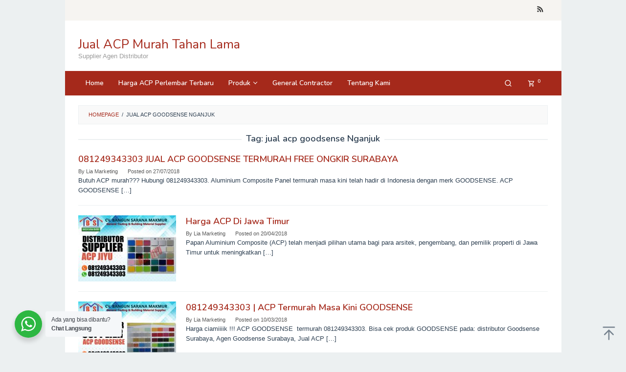

--- FILE ---
content_type: text/html; charset=UTF-8
request_url: http://jualacpmurah.com/tag/jual-acp-goodsense-nganjuk/
body_size: 15578
content:
<!DOCTYPE html>
<html dir="ltr" lang="en-US" prefix="og: https://ogp.me/ns#">
<head itemscope="itemscope" itemtype="https://schema.org/WebSite">
<meta charset="UTF-8">
	
<meta name="viewport" content="width=device-width, initial-scale=1">
<link rel="profile" href="http://gmpg.org/xfn/11">

<title>jual acp goodsense Nganjuk | Jual ACP Murah Tahan Lama</title>

		<!-- All in One SEO 4.9.3 - aioseo.com -->
	<meta name="robots" content="max-image-preview:large" />
	<meta name="google-site-verification" content="pWSnPH95ZHeMGy9f0i77ML5UrpihoptHBUlaAS9XBho" />
	<meta name="msvalidate.01" content="B1329AD04EDBA1CEF0B56BC0613531B7" />
	<meta name="keywords" content="acp termurah masa kini goodsense,distributor acp goodsense surabaya,agen acp goodesense,jual acp goodsense pacitan,jual acp goodsense ponorogo,jual acp goodsense trenggalek,jual acp goodsense tulungagung,jual acp goodsense blitar,jual acp goodsense kediri,jual acp goodsense malang,jual acp goodsense lumajang,jual acp goodsense jember,jual acp goodsense banyuwangi,jual acp goodsense bondowoso,jual acp goodsense situbondo,jual acp goodsense probolinggo,jual acp goodsense pasuruan,jual acp goodsense sidoarjo,jual acp goodsense mojokerto,jual acp goodsense jombang,jual acp goodsense nganjuk,jual acp goodsense madiun,jual acp goodsense magetan,jual acp goodsense ngawi,jual acp goodsense bojonegoro,jual acp goodsense tuban,jual acp goodsense lamongan,jual acp goodsense gresik,jual acp goodsense bangkalan,jual acp goodsense sampang,jual acp goodsense pamekasan,jual acp goodsense sumenep,jual acp goodsense surabaya" />
	<link rel="canonical" href="http://jualacpmurah.com/tag/jual-acp-goodsense-nganjuk/" />
	<meta name="generator" content="All in One SEO (AIOSEO) 4.9.3" />
		<script type="application/ld+json" class="aioseo-schema">
			{"@context":"https:\/\/schema.org","@graph":[{"@type":"BreadcrumbList","@id":"http:\/\/jualacpmurah.com\/tag\/jual-acp-goodsense-nganjuk\/#breadcrumblist","itemListElement":[{"@type":"ListItem","@id":"http:\/\/jualacpmurah.com#listItem","position":1,"name":"Home","item":"http:\/\/jualacpmurah.com","nextItem":{"@type":"ListItem","@id":"http:\/\/jualacpmurah.com\/tag\/jual-acp-goodsense-nganjuk\/#listItem","name":"jual acp goodsense Nganjuk"}},{"@type":"ListItem","@id":"http:\/\/jualacpmurah.com\/tag\/jual-acp-goodsense-nganjuk\/#listItem","position":2,"name":"jual acp goodsense Nganjuk","previousItem":{"@type":"ListItem","@id":"http:\/\/jualacpmurah.com#listItem","name":"Home"}}]},{"@type":"CollectionPage","@id":"http:\/\/jualacpmurah.com\/tag\/jual-acp-goodsense-nganjuk\/#collectionpage","url":"http:\/\/jualacpmurah.com\/tag\/jual-acp-goodsense-nganjuk\/","name":"jual acp goodsense Nganjuk | Jual ACP Murah Tahan Lama","inLanguage":"en-US","isPartOf":{"@id":"http:\/\/jualacpmurah.com\/#website"},"breadcrumb":{"@id":"http:\/\/jualacpmurah.com\/tag\/jual-acp-goodsense-nganjuk\/#breadcrumblist"}},{"@type":"Person","@id":"http:\/\/jualacpmurah.com\/#person","name":"Marketing Arista","image":{"@type":"ImageObject","@id":"http:\/\/jualacpmurah.com\/tag\/jual-acp-goodsense-nganjuk\/#personImage","url":"https:\/\/secure.gravatar.com\/avatar\/0cf9963fca764add13be6a4efe1ed44859e6c6580ac3ede14a29e7157c9da845?s=96&d=mm&r=g","width":96,"height":96,"caption":"Marketing Arista"}},{"@type":"WebSite","@id":"http:\/\/jualacpmurah.com\/#website","url":"http:\/\/jualacpmurah.com\/","name":"Jual ACP Murah Tahan Lama","description":"Supplier Agen Distributor","inLanguage":"en-US","publisher":{"@id":"http:\/\/jualacpmurah.com\/#person"}}]}
		</script>
		<!-- All in One SEO -->

<link rel='dns-prefetch' href='//fonts.googleapis.com' />
<link rel="alternate" type="application/rss+xml" title="Jual ACP Murah Tahan Lama &raquo; Feed" href="http://jualacpmurah.com/feed/" />
<link rel="alternate" type="application/rss+xml" title="Jual ACP Murah Tahan Lama &raquo; jual acp goodsense Nganjuk Tag Feed" href="http://jualacpmurah.com/tag/jual-acp-goodsense-nganjuk/feed/" />
<style id='wp-img-auto-sizes-contain-inline-css' type='text/css'>
img:is([sizes=auto i],[sizes^="auto," i]){contain-intrinsic-size:3000px 1500px}
/*# sourceURL=wp-img-auto-sizes-contain-inline-css */
</style>

<style id='wp-emoji-styles-inline-css' type='text/css'>

	img.wp-smiley, img.emoji {
		display: inline !important;
		border: none !important;
		box-shadow: none !important;
		height: 1em !important;
		width: 1em !important;
		margin: 0 0.07em !important;
		vertical-align: -0.1em !important;
		background: none !important;
		padding: 0 !important;
	}
/*# sourceURL=wp-emoji-styles-inline-css */
</style>
<link rel='stylesheet' id='nta-css-popup-css' href='http://jualacpmurah.com/wp-content/plugins/wp-whatsapp/assets/dist/css/style.css?ver=6.9' type='text/css' media='all' />
<link rel='stylesheet' id='idblog-core-css' href='http://jualacpmurah.com/wp-content/plugins/idblog-core/css/idblog-core.css?ver=1.0.0' type='text/css' media='all' />
<style id='idblog-core-inline-css' type='text/css'>
.gmr-ab-authorname span.uname a{color:#222222 !important;}.gmr-ab-desc {color:#aaaaaa !important;}.gmr-ab-web a{color:#dddddd !important;}
/*# sourceURL=idblog-core-inline-css */
</style>
<link rel='stylesheet' id='woocommerce-layout-css' href='http://jualacpmurah.com/wp-content/plugins/woocommerce/assets/css/woocommerce-layout.css?ver=10.4.3' type='text/css' media='all' />
<link rel='stylesheet' id='woocommerce-smallscreen-css' href='http://jualacpmurah.com/wp-content/plugins/woocommerce/assets/css/woocommerce-smallscreen.css?ver=10.4.3' type='text/css' media='only screen and (max-width: 768px)' />
<link rel='stylesheet' id='woocommerce-general-css' href='http://jualacpmurah.com/wp-content/plugins/woocommerce/assets/css/woocommerce.css?ver=10.4.3' type='text/css' media='all' />
<style id='woocommerce-inline-inline-css' type='text/css'>
.woocommerce form .form-row .required { visibility: visible; }
/*# sourceURL=woocommerce-inline-inline-css */
</style>
<link rel='stylesheet' id='superfast-fonts-css' href='https://fonts.googleapis.com/css?family=Nunito%3Aregular%2C700%2C600%2C300%26subset%3Dlatin%2C&#038;display=swap&#038;ver=2.1.6' type='text/css' media='all' />
<link rel='stylesheet' id='superfast-woocommerce-css' href='http://jualacpmurah.com/wp-content/themes/superfast/css/woocommerce.css?ver=2.1.6' type='text/css' media='all' />
<link rel='stylesheet' id='superfast-style-css' href='http://jualacpmurah.com/wp-content/themes/superfast/style.css?ver=2.1.6' type='text/css' media='all' />
<style id='superfast-style-inline-css' type='text/css'>
body{color:#2c3e50;font-family:"Helvetica Neue",sans-serif;font-weight:500;font-size:13px;}kbd,a.button:hover,button:hover,.button:hover,button.button:hover,input[type="button"]:hover,input[type="reset"]:hover,input[type="submit"]:hover,a.button:focus,button:focus,.button:focus,button.button:focus,input[type="button"]:focus,input[type="reset"]:focus,input[type="submit"]:focus,a.button:active,button:active,.button:active,button.button:active,input[type="button"]:active,input[type="reset"]:active,input[type="submit"]:active,.tagcloud a:hover,.tagcloud a:focus,.tagcloud a:active{background-color:#a5291b;}.woocommerce #respond input#submit,.woocommerce a.button,.woocommerce button.button,.woocommerce input.button{border-color:#a5291b;}.woocommerce #respond input#submit:hover,.woocommerce a.button:hover,.woocommerce button.button:hover,.woocommerce input.button:hover,.woocommerce #respond input#submit:focus,.woocommerce a.button:focus,.woocommerce button.button:focus,.woocommerce input.button:focus,.woocommerce #respond input#submit:active,.woocommerce a.button:active,.woocommerce button.button:active,.woocommerce input.button:active,.woocommerce #respond input#submit.alt:hover,.woocommerce a.button.alt:hover,.woocommerce button.button.alt:hover,.woocommerce input.button.alt:hover,.woocommerce #respond input#submit.alt:focus,.woocommerce a.button.alt:focus,.woocommerce button.button.alt:focus,.woocommerce input.button.alt:focus,.woocommerce #respond input#submit.alt:active,.woocommerce a.button.alt:active,.woocommerce button.button.alt:active,.woocommerce input.button.alt:active{background-color:#a5291b;}a,a:hover,a:focus,a:active{color:#a5291b;}ul.page-numbers li span.page-numbers,ul.page-numbers li a:hover,.page-links a .page-link-number:hover,a.button,button,.button,button.button,input[type="button"],input[type="reset"],input[type="submit"],.tagcloud a,.sticky .gmr-box-content,.gmr-theme div.sharedaddy h3.sd-title:before,.gmr-theme div.idblog-related-post h3.related-title:before,.idblog-social-share h3:before,.bypostauthor > .comment-body{border-color:#a5291b;}.site-header{background-size:auto;background-repeat:repeat;background-position:center top;background-attachment:scroll;background-color:#ffffff;}.site-title a{color:#a5291b;}.site-description{color:#999999;}.gmr-logo{margin-top:15px;}.gmr-menuwrap{background-color:#a5291b;}#gmr-responsive-menu,.gmr-mainmenu #primary-menu > li > a,.gmr-mainmenu #primary-menu > li > button{color:#ffffff;}.gmr-mainmenu #primary-menu > li.menu-border > a span,.gmr-mainmenu #primary-menu > li.page_item_has_children > a:after,.gmr-mainmenu #primary-menu > li.menu-item-has-children > a:after,.gmr-mainmenu #primary-menu .sub-menu > li.page_item_has_children > a:after,.gmr-mainmenu #primary-menu .sub-menu > li.menu-item-has-children > a:after,.gmr-mainmenu #primary-menu .children > li.page_item_has_children > a:after,.gmr-mainmenu #primary-menu .children > li.menu-item-has-children > a:after{border-color:#ffffff;}#gmr-responsive-menu:hover,.gmr-mainmenu #primary-menu > li:hover > a,.gmr-mainmenu #primary-menu > li.current-menu-item > a,.gmr-mainmenu #primary-menu > li.current-menu-ancestor > a,.gmr-mainmenu #primary-menu > li.current_page_item > a,.gmr-mainmenu #primary-menu > li.current_page_ancestor > a,.gmr-mainmenu #primary-menu > li > button:hover{color:#ffffff;}.gmr-mainmenu #primary-menu > li.menu-border:hover > a span,.gmr-mainmenu #primary-menu > li.menu-border.current-menu-item > a span,.gmr-mainmenu #primary-menu > li.menu-border.current-menu-ancestor > a span,.gmr-mainmenu #primary-menu > li.menu-border.current_page_item > a span,.gmr-mainmenu #primary-menu > li.menu-border.current_page_ancestor > a span,.gmr-mainmenu #primary-menu > li.page_item_has_children:hover > a:after,.gmr-mainmenu #primary-menu > li.menu-item-has-children:hover > a:after{border-color:#ffffff;}.gmr-mainmenu #primary-menu > li:hover > a,.gmr-mainmenu #primary-menu > li.current-menu-item > a,.gmr-mainmenu #primary-menu > li.current-menu-ancestor > a,.gmr-mainmenu #primary-menu > li.current_page_item > a,.gmr-mainmenu #primary-menu > li.current_page_ancestor > a{background-color:#7b1f15;}.gmr-secondmenuwrap{background-color:#f6f4f1;}#gmr-secondaryresponsive-menu,.gmr-secondmenu #primary-menu > li > a,.gmr-social-icon ul > li > a{color:#333333;}.gmr-secondmenu #primary-menu > li.menu-border > a span,.gmr-secondmenu #primary-menu > li.page_item_has_children > a:after,.gmr-secondmenu #primary-menu > li.menu-item-has-children > a:after,.gmr-secondmenu #primary-menu .sub-menu > li.page_item_has_children > a:after,.gmr-secondmenu #primary-menu .sub-menu > li.menu-item-has-children > a:after,.gmr-secondmenu #primary-menu .children > li.page_item_has_children > a:after,.gmr-secondmenu #primary-menu .children > li.menu-item-has-children > a:after{border-color:#333333;}#gmr-secondaryresponsive-menu:hover,.gmr-secondmenu #primary-menu > li:hover > a,.gmr-secondmenu #primary-menu .current-menu-item > a,.gmr-secondmenu #primary-menu .current-menu-ancestor > a,.gmr-secondmenu #primary-menu .current_page_item > a,.gmr-secondmenu #primary-menu .current_page_ancestor > a,.gmr-social-icon ul > li > a:hover{color:#a5291b;}.gmr-secondmenu #primary-menu > li.menu-border:hover > a span,.gmr-secondmenu #primary-menu > li.menu-border.current-menu-item > a span,.gmr-secondmenu #primary-menu > li.menu-border.current-menu-ancestor > a span,.gmr-secondmenu #primary-menu > li.menu-border.current_page_item > a span,.gmr-secondmenu #primary-menu > li.menu-border.current_page_ancestor > a span,.gmr-secondmenu #primary-menu > li.page_item_has_children:hover > a:after,.gmr-secondmenu #primary-menu > li.menu-item-has-children:hover > a:after{border-color:#a5291b;}.gmr-content,.top-header{background-color:#fff;}h1,h2,h3,h4,h5,h6,.h1,.h2,.h3,.h4,.h5,.h6,.site-title,#gmr-responsive-menu,#primary-menu > li > a{font-family:"Nunito","Helvetica", Arial;}h1{font-size:30px;}h2{font-size:26px;}h3{font-size:24px;}h4{font-size:22px;}h5{font-size:20px;}h6{font-size:18px;}.widget-footer{background-color:#3d566e;color:#ecf0f1;}.widget-footer a{color:#f39c12;}.widget-footer a:hover{color:#f1c40f;}.site-footer{background-color:#2c3e50;color:#f1c40f;}.site-footer a{color:#ecf0f1;}.site-footer a:hover{color:#bdc3c7;}
/*# sourceURL=superfast-style-inline-css */
</style>
<script type="text/javascript" src="http://jualacpmurah.com/wp-includes/js/jquery/jquery.min.js?ver=3.7.1" id="jquery-core-js"></script>
<script type="text/javascript" src="http://jualacpmurah.com/wp-includes/js/jquery/jquery-migrate.min.js?ver=3.4.1" id="jquery-migrate-js"></script>
<script type="text/javascript" src="http://jualacpmurah.com/wp-content/plugins/woocommerce/assets/js/jquery-blockui/jquery.blockUI.min.js?ver=2.7.0-wc.10.4.3" id="wc-jquery-blockui-js" defer="defer" data-wp-strategy="defer"></script>
<script type="text/javascript" id="wc-add-to-cart-js-extra">
/* <![CDATA[ */
var wc_add_to_cart_params = {"ajax_url":"/wp-admin/admin-ajax.php","wc_ajax_url":"/?wc-ajax=%%endpoint%%","i18n_view_cart":"View cart","cart_url":"http://jualacpmurah.com/cart/","is_cart":"","cart_redirect_after_add":"no"};
//# sourceURL=wc-add-to-cart-js-extra
/* ]]> */
</script>
<script type="text/javascript" src="http://jualacpmurah.com/wp-content/plugins/woocommerce/assets/js/frontend/add-to-cart.min.js?ver=10.4.3" id="wc-add-to-cart-js" defer="defer" data-wp-strategy="defer"></script>
<script type="text/javascript" src="http://jualacpmurah.com/wp-content/plugins/woocommerce/assets/js/js-cookie/js.cookie.min.js?ver=2.1.4-wc.10.4.3" id="wc-js-cookie-js" defer="defer" data-wp-strategy="defer"></script>
<script type="text/javascript" id="woocommerce-js-extra">
/* <![CDATA[ */
var woocommerce_params = {"ajax_url":"/wp-admin/admin-ajax.php","wc_ajax_url":"/?wc-ajax=%%endpoint%%","i18n_password_show":"Show password","i18n_password_hide":"Hide password"};
//# sourceURL=woocommerce-js-extra
/* ]]> */
</script>
<script type="text/javascript" src="http://jualacpmurah.com/wp-content/plugins/woocommerce/assets/js/frontend/woocommerce.min.js?ver=10.4.3" id="woocommerce-js" defer="defer" data-wp-strategy="defer"></script>
<link rel="https://api.w.org/" href="http://jualacpmurah.com/wp-json/" /><link rel="alternate" title="JSON" type="application/json" href="http://jualacpmurah.com/wp-json/wp/v2/tags/194" /><link rel="EditURI" type="application/rsd+xml" title="RSD" href="http://jualacpmurah.com/xmlrpc.php?rsd" />
<meta name="generator" content="WordPress 6.9" />
<meta name="generator" content="WooCommerce 10.4.3" />
	<noscript><style>.woocommerce-product-gallery{ opacity: 1 !important; }</style></noscript>
	<link rel="icon" href="http://jualacpmurah.com/wp-content/uploads/2024/07/bsm_favicon-32x32.png" sizes="32x32" />
<link rel="icon" href="http://jualacpmurah.com/wp-content/uploads/2024/07/bsm_favicon-192x192.png" sizes="192x192" />
<link rel="apple-touch-icon" href="http://jualacpmurah.com/wp-content/uploads/2024/07/bsm_favicon-180x180.png" />
<meta name="msapplication-TileImage" content="http://jualacpmurah.com/wp-content/uploads/2024/07/bsm_favicon-270x270.png" />
<meta name="google-site-verification" content="pWSnPH95ZHeMGy9f0i77ML5UrpihoptHBUlaAS9XBho" />
<link rel='stylesheet' id='wc-blocks-style-css' href='http://jualacpmurah.com/wp-content/plugins/woocommerce/assets/client/blocks/wc-blocks.css?ver=wc-10.4.3' type='text/css' media='all' />
<style id='global-styles-inline-css' type='text/css'>
:root{--wp--preset--aspect-ratio--square: 1;--wp--preset--aspect-ratio--4-3: 4/3;--wp--preset--aspect-ratio--3-4: 3/4;--wp--preset--aspect-ratio--3-2: 3/2;--wp--preset--aspect-ratio--2-3: 2/3;--wp--preset--aspect-ratio--16-9: 16/9;--wp--preset--aspect-ratio--9-16: 9/16;--wp--preset--color--black: #000000;--wp--preset--color--cyan-bluish-gray: #abb8c3;--wp--preset--color--white: #ffffff;--wp--preset--color--pale-pink: #f78da7;--wp--preset--color--vivid-red: #cf2e2e;--wp--preset--color--luminous-vivid-orange: #ff6900;--wp--preset--color--luminous-vivid-amber: #fcb900;--wp--preset--color--light-green-cyan: #7bdcb5;--wp--preset--color--vivid-green-cyan: #00d084;--wp--preset--color--pale-cyan-blue: #8ed1fc;--wp--preset--color--vivid-cyan-blue: #0693e3;--wp--preset--color--vivid-purple: #9b51e0;--wp--preset--gradient--vivid-cyan-blue-to-vivid-purple: linear-gradient(135deg,rgb(6,147,227) 0%,rgb(155,81,224) 100%);--wp--preset--gradient--light-green-cyan-to-vivid-green-cyan: linear-gradient(135deg,rgb(122,220,180) 0%,rgb(0,208,130) 100%);--wp--preset--gradient--luminous-vivid-amber-to-luminous-vivid-orange: linear-gradient(135deg,rgb(252,185,0) 0%,rgb(255,105,0) 100%);--wp--preset--gradient--luminous-vivid-orange-to-vivid-red: linear-gradient(135deg,rgb(255,105,0) 0%,rgb(207,46,46) 100%);--wp--preset--gradient--very-light-gray-to-cyan-bluish-gray: linear-gradient(135deg,rgb(238,238,238) 0%,rgb(169,184,195) 100%);--wp--preset--gradient--cool-to-warm-spectrum: linear-gradient(135deg,rgb(74,234,220) 0%,rgb(151,120,209) 20%,rgb(207,42,186) 40%,rgb(238,44,130) 60%,rgb(251,105,98) 80%,rgb(254,248,76) 100%);--wp--preset--gradient--blush-light-purple: linear-gradient(135deg,rgb(255,206,236) 0%,rgb(152,150,240) 100%);--wp--preset--gradient--blush-bordeaux: linear-gradient(135deg,rgb(254,205,165) 0%,rgb(254,45,45) 50%,rgb(107,0,62) 100%);--wp--preset--gradient--luminous-dusk: linear-gradient(135deg,rgb(255,203,112) 0%,rgb(199,81,192) 50%,rgb(65,88,208) 100%);--wp--preset--gradient--pale-ocean: linear-gradient(135deg,rgb(255,245,203) 0%,rgb(182,227,212) 50%,rgb(51,167,181) 100%);--wp--preset--gradient--electric-grass: linear-gradient(135deg,rgb(202,248,128) 0%,rgb(113,206,126) 100%);--wp--preset--gradient--midnight: linear-gradient(135deg,rgb(2,3,129) 0%,rgb(40,116,252) 100%);--wp--preset--font-size--small: 13px;--wp--preset--font-size--medium: 20px;--wp--preset--font-size--large: 36px;--wp--preset--font-size--x-large: 42px;--wp--preset--spacing--20: 0.44rem;--wp--preset--spacing--30: 0.67rem;--wp--preset--spacing--40: 1rem;--wp--preset--spacing--50: 1.5rem;--wp--preset--spacing--60: 2.25rem;--wp--preset--spacing--70: 3.38rem;--wp--preset--spacing--80: 5.06rem;--wp--preset--shadow--natural: 6px 6px 9px rgba(0, 0, 0, 0.2);--wp--preset--shadow--deep: 12px 12px 50px rgba(0, 0, 0, 0.4);--wp--preset--shadow--sharp: 6px 6px 0px rgba(0, 0, 0, 0.2);--wp--preset--shadow--outlined: 6px 6px 0px -3px rgb(255, 255, 255), 6px 6px rgb(0, 0, 0);--wp--preset--shadow--crisp: 6px 6px 0px rgb(0, 0, 0);}:where(.is-layout-flex){gap: 0.5em;}:where(.is-layout-grid){gap: 0.5em;}body .is-layout-flex{display: flex;}.is-layout-flex{flex-wrap: wrap;align-items: center;}.is-layout-flex > :is(*, div){margin: 0;}body .is-layout-grid{display: grid;}.is-layout-grid > :is(*, div){margin: 0;}:where(.wp-block-columns.is-layout-flex){gap: 2em;}:where(.wp-block-columns.is-layout-grid){gap: 2em;}:where(.wp-block-post-template.is-layout-flex){gap: 1.25em;}:where(.wp-block-post-template.is-layout-grid){gap: 1.25em;}.has-black-color{color: var(--wp--preset--color--black) !important;}.has-cyan-bluish-gray-color{color: var(--wp--preset--color--cyan-bluish-gray) !important;}.has-white-color{color: var(--wp--preset--color--white) !important;}.has-pale-pink-color{color: var(--wp--preset--color--pale-pink) !important;}.has-vivid-red-color{color: var(--wp--preset--color--vivid-red) !important;}.has-luminous-vivid-orange-color{color: var(--wp--preset--color--luminous-vivid-orange) !important;}.has-luminous-vivid-amber-color{color: var(--wp--preset--color--luminous-vivid-amber) !important;}.has-light-green-cyan-color{color: var(--wp--preset--color--light-green-cyan) !important;}.has-vivid-green-cyan-color{color: var(--wp--preset--color--vivid-green-cyan) !important;}.has-pale-cyan-blue-color{color: var(--wp--preset--color--pale-cyan-blue) !important;}.has-vivid-cyan-blue-color{color: var(--wp--preset--color--vivid-cyan-blue) !important;}.has-vivid-purple-color{color: var(--wp--preset--color--vivid-purple) !important;}.has-black-background-color{background-color: var(--wp--preset--color--black) !important;}.has-cyan-bluish-gray-background-color{background-color: var(--wp--preset--color--cyan-bluish-gray) !important;}.has-white-background-color{background-color: var(--wp--preset--color--white) !important;}.has-pale-pink-background-color{background-color: var(--wp--preset--color--pale-pink) !important;}.has-vivid-red-background-color{background-color: var(--wp--preset--color--vivid-red) !important;}.has-luminous-vivid-orange-background-color{background-color: var(--wp--preset--color--luminous-vivid-orange) !important;}.has-luminous-vivid-amber-background-color{background-color: var(--wp--preset--color--luminous-vivid-amber) !important;}.has-light-green-cyan-background-color{background-color: var(--wp--preset--color--light-green-cyan) !important;}.has-vivid-green-cyan-background-color{background-color: var(--wp--preset--color--vivid-green-cyan) !important;}.has-pale-cyan-blue-background-color{background-color: var(--wp--preset--color--pale-cyan-blue) !important;}.has-vivid-cyan-blue-background-color{background-color: var(--wp--preset--color--vivid-cyan-blue) !important;}.has-vivid-purple-background-color{background-color: var(--wp--preset--color--vivid-purple) !important;}.has-black-border-color{border-color: var(--wp--preset--color--black) !important;}.has-cyan-bluish-gray-border-color{border-color: var(--wp--preset--color--cyan-bluish-gray) !important;}.has-white-border-color{border-color: var(--wp--preset--color--white) !important;}.has-pale-pink-border-color{border-color: var(--wp--preset--color--pale-pink) !important;}.has-vivid-red-border-color{border-color: var(--wp--preset--color--vivid-red) !important;}.has-luminous-vivid-orange-border-color{border-color: var(--wp--preset--color--luminous-vivid-orange) !important;}.has-luminous-vivid-amber-border-color{border-color: var(--wp--preset--color--luminous-vivid-amber) !important;}.has-light-green-cyan-border-color{border-color: var(--wp--preset--color--light-green-cyan) !important;}.has-vivid-green-cyan-border-color{border-color: var(--wp--preset--color--vivid-green-cyan) !important;}.has-pale-cyan-blue-border-color{border-color: var(--wp--preset--color--pale-cyan-blue) !important;}.has-vivid-cyan-blue-border-color{border-color: var(--wp--preset--color--vivid-cyan-blue) !important;}.has-vivid-purple-border-color{border-color: var(--wp--preset--color--vivid-purple) !important;}.has-vivid-cyan-blue-to-vivid-purple-gradient-background{background: var(--wp--preset--gradient--vivid-cyan-blue-to-vivid-purple) !important;}.has-light-green-cyan-to-vivid-green-cyan-gradient-background{background: var(--wp--preset--gradient--light-green-cyan-to-vivid-green-cyan) !important;}.has-luminous-vivid-amber-to-luminous-vivid-orange-gradient-background{background: var(--wp--preset--gradient--luminous-vivid-amber-to-luminous-vivid-orange) !important;}.has-luminous-vivid-orange-to-vivid-red-gradient-background{background: var(--wp--preset--gradient--luminous-vivid-orange-to-vivid-red) !important;}.has-very-light-gray-to-cyan-bluish-gray-gradient-background{background: var(--wp--preset--gradient--very-light-gray-to-cyan-bluish-gray) !important;}.has-cool-to-warm-spectrum-gradient-background{background: var(--wp--preset--gradient--cool-to-warm-spectrum) !important;}.has-blush-light-purple-gradient-background{background: var(--wp--preset--gradient--blush-light-purple) !important;}.has-blush-bordeaux-gradient-background{background: var(--wp--preset--gradient--blush-bordeaux) !important;}.has-luminous-dusk-gradient-background{background: var(--wp--preset--gradient--luminous-dusk) !important;}.has-pale-ocean-gradient-background{background: var(--wp--preset--gradient--pale-ocean) !important;}.has-electric-grass-gradient-background{background: var(--wp--preset--gradient--electric-grass) !important;}.has-midnight-gradient-background{background: var(--wp--preset--gradient--midnight) !important;}.has-small-font-size{font-size: var(--wp--preset--font-size--small) !important;}.has-medium-font-size{font-size: var(--wp--preset--font-size--medium) !important;}.has-large-font-size{font-size: var(--wp--preset--font-size--large) !important;}.has-x-large-font-size{font-size: var(--wp--preset--font-size--x-large) !important;}
/*# sourceURL=global-styles-inline-css */
</style>
</head>

<body class="archive tag tag-jual-acp-goodsense-nganjuk tag-194 wp-custom-logo wp-theme-superfast theme-superfast woocommerce-no-js gmr-theme idtheme kentooz gmr-has-sidebar gmr-sticky gmr-box-layout group-blog hfeed" itemscope="itemscope" itemtype="https://schema.org/WebPage">
<div class="site inner-wrap" id="site-container">

	<a class="skip-link screen-reader-text" href="#main">Skip to content</a>

	
		
		<header id="masthead" class="site-header" role="banner" itemscope="itemscope" itemtype="https://schema.org/WPHeader">
							<div class="gmr-secondmenuwrap clearfix">
					<div class="container">
												<nav id="site-navigation" class="gmr-social-icon" role="navigation" itemscope="itemscope" itemtype="https://schema.org/SiteNavigationElement">
							<ul class="pull-right">
								<li><a href="http://jualacpmurah.com/feed/" title="RSS" class="rss" target="_blank" rel="nofollow"><svg xmlns="http://www.w3.org/2000/svg" xmlns:xlink="http://www.w3.org/1999/xlink" aria-hidden="true" role="img" width="1em" height="1em" preserveAspectRatio="xMidYMid meet" viewBox="0 0 20 20"><path d="M14.92 18H18C18 9.32 10.82 2.25 2 2.25v3.02c7.12 0 12.92 5.71 12.92 12.73zm-5.44 0h3.08C12.56 12.27 7.82 7.6 2 7.6v3.02c2 0 3.87.77 5.29 2.16A7.292 7.292 0 0 1 9.48 18zm-5.35-.02c1.17 0 2.13-.93 2.13-2.09c0-1.15-.96-2.09-2.13-2.09c-1.18 0-2.13.94-2.13 2.09c0 1.16.95 2.09 2.13 2.09z" fill="currentColor"/></svg></a></li>							</ul>
						</nav><!-- #site-navigation -->
					</div>
				</div>
			
						<div class="container">
					<div class="clearfix gmr-headwrapper">
						<div class="gmr-logomobile"><div class="gmr-logo"><div class="site-title" itemprop="headline"><a href="http://jualacpmurah.com/" itemprop="url" title="Jual ACP Murah Tahan Lama">Jual ACP Murah Tahan Lama</a></div><span class="site-description" itemprop="description">Supplier Agen Distributor</span></div></div>					</div>
				</div>
					</header><!-- #masthead -->
		<div class="top-header pos-stickymenu">
							<div class="gmr-menuwrap clearfix">
								<div class="container">
															<div class="close-topnavmenu-wrap"><a id="close-topnavmenu-button" rel="nofollow" href="#"><svg xmlns="http://www.w3.org/2000/svg" xmlns:xlink="http://www.w3.org/1999/xlink" aria-hidden="true" role="img" width="1em" height="1em" preserveAspectRatio="xMidYMid meet" viewBox="0 0 32 32"><path d="M16 2C8.2 2 2 8.2 2 16s6.2 14 14 14s14-6.2 14-14S23.8 2 16 2zm0 26C9.4 28 4 22.6 4 16S9.4 4 16 4s12 5.4 12 12s-5.4 12-12 12z" fill="currentColor"/><path d="M21.4 23L16 17.6L10.6 23L9 21.4l5.4-5.4L9 10.6L10.6 9l5.4 5.4L21.4 9l1.6 1.6l-5.4 5.4l5.4 5.4z" fill="currentColor"/></svg></a></div>
						<a id="gmr-responsive-menu" href="#menus" rel="nofollow">
							<svg xmlns="http://www.w3.org/2000/svg" xmlns:xlink="http://www.w3.org/1999/xlink" aria-hidden="true" role="img" width="1em" height="1em" preserveAspectRatio="xMidYMid meet" viewBox="0 0 24 24"><path d="M3 18h18v-2H3v2zm0-5h18v-2H3v2zm0-7v2h18V6H3z" fill="currentColor"/></svg>MENU						</a>
						<nav id="site-navigation" class="gmr-mainmenu" role="navigation" itemscope="itemscope" itemtype="https://schema.org/SiteNavigationElement">
							<ul id="primary-menu" class="menu"><li id="menu-item-18" class="menu-item menu-item-type-post_type menu-item-object-page menu-item-home menu-item-18"><a href="http://jualacpmurah.com/" itemprop="url"><span itemprop="name">Home</span></a></li>
<li id="menu-item-2055" class="menu-item menu-item-type-post_type menu-item-object-page menu-item-2055"><a href="http://jualacpmurah.com/harga-acp-perlembar/" itemprop="url"><span itemprop="name">Harga ACP Perlembar Terbaru</span></a></li>
<li id="menu-item-1933" class="menu-item menu-item-type-custom menu-item-object-custom menu-item-has-children menu-item-1933"><a href="#" itemprop="url"><span itemprop="name">Produk</span></a>
<ul class="sub-menu">
	<li id="menu-item-2092" class="menu-item menu-item-type-post_type menu-item-object-product menu-item-2092"><a href="http://jualacpmurah.com/product/acp-perforated-untuk-interior-dan-fasad-custom/" itemprop="url"><span itemprop="name">ACP PERFORATED</span></a></li>
	<li id="menu-item-2049" class="menu-item menu-item-type-post_type menu-item-object-acp menu-item-2049"><a href="http://jualacpmurah.com/acp/acp-tajima-murah/" itemprop="url"><span itemprop="name">ACP TAJIMA</span></a></li>
	<li id="menu-item-2047" class="menu-item menu-item-type-post_type menu-item-object-acp menu-item-2047"><a href="http://jualacpmurah.com/acp/acp-jiyu-murah/" itemprop="url"><span itemprop="name">ACP JIYU</span></a></li>
	<li id="menu-item-2045" class="menu-item menu-item-type-post_type menu-item-object-acp menu-item-2045"><a href="http://jualacpmurah.com/acp/butuh-acp-marks-murah-untuk-proyek-anda-cek-penawaran-spesial-di-sini/" itemprop="url"><span itemprop="name">ACP MARKS</span></a></li>
	<li id="menu-item-1944" class="menu-item menu-item-type-post_type menu-item-object-acp menu-item-1944"><a href="http://jualacpmurah.com/acp/acp-seven/" itemprop="url"><span itemprop="name">ACP SEVEN</span></a></li>
	<li id="menu-item-1940" class="menu-item menu-item-type-post_type menu-item-object-acp menu-item-1940"><a href="http://jualacpmurah.com/acp/acp-goodsense/" itemprop="url"><span itemprop="name">ACP GOODSENSE</span></a></li>
	<li id="menu-item-1934" class="menu-item menu-item-type-post_type menu-item-object-acp menu-item-1934"><a href="http://jualacpmurah.com/acp/acp-grh/" itemprop="url"><span itemprop="name">ACP GRH</span></a></li>
</ul>
</li>
<li id="menu-item-61" class="menu-item menu-item-type-post_type menu-item-object-page menu-item-61"><a href="http://jualacpmurah.com/aplikator-material-acp-supplier/" itemprop="url"><span itemprop="name">General Contractor</span></a></li>
<li id="menu-item-71" class="menu-item menu-item-type-post_type menu-item-object-page menu-item-71"><a href="http://jualacpmurah.com/tentang-kami/" itemprop="url"><span itemprop="name">Tentang Kami</span></a></li>
<li class="menu-item menu-item-type-cart menu-item-type-woocommerce-cart gmr-menu-cart pull-right"><a class="cart-contents" href="http://jualacpmurah.com/cart/" title="View your shopping cart"><svg xmlns="http://www.w3.org/2000/svg" xmlns:xlink="http://www.w3.org/1999/xlink" aria-hidden="true" role="img" width="1em" height="1em" preserveAspectRatio="xMidYMid meet" viewBox="0 0 24 24"><path d="M15.55 13c.75 0 1.41-.41 1.75-1.03l3.58-6.49A.996.996 0 0 0 20.01 4H5.21l-.94-2H1v2h2l3.6 7.59l-1.35 2.44C4.52 15.37 5.48 17 7 17h12v-2H7l1.1-2h7.45zM6.16 6h12.15l-2.76 5H8.53L6.16 6zM7 18c-1.1 0-1.99.9-1.99 2S5.9 22 7 22s2-.9 2-2s-.9-2-2-2zm10 0c-1.1 0-1.99.9-1.99 2s.89 2 1.99 2s2-.9 2-2s-.9-2-2-2z" fill="currentColor"/></svg><sup>0</sup></a></li><li class="menu-item menu-item-type-search-btn gmr-search pull-right"><button class="search-button topnav-button" id="search-menu-button" title="Search"><svg xmlns="http://www.w3.org/2000/svg" xmlns:xlink="http://www.w3.org/1999/xlink" aria-hidden="true" role="img" width="1em" height="1em" preserveAspectRatio="xMidYMid meet" viewBox="0 0 24 24"><g fill="none" stroke="currentColor" stroke-width="2" stroke-linecap="round" stroke-linejoin="round"><circle cx="11" cy="11" r="8"/><path d="M21 21l-4.35-4.35"/></g></svg></button><div class="search-dropdown search" id="search-dropdown-container"><form method="get" class="gmr-searchform searchform" action="http://jualacpmurah.com/"><input type="text" name="s" id="s" placeholder="Search" /></form></div></li></ul>						</nav><!-- #site-navigation -->
									</div>
			</div>
		</div><!-- .top-header -->
		
			<div id="content" class="gmr-content">
			
						<div class="container">
				<div class="row">
								<div class="col-md-12">
				<div class="breadcrumbs" itemscope itemtype="https://schema.org/BreadcrumbList">
																										<span class="first-cl" itemprop="itemListElement" itemscope itemtype="https://schema.org/ListItem">
									<a itemscope itemtype="https://schema.org/WebPage" itemprop="item" itemid="http://jualacpmurah.com/" href="http://jualacpmurah.com/"><span itemprop="name">Homepage</span></a>
									<span itemprop="position" content="1"></span>
								</span>
														<span class="separator">/</span>
																								<span class="last-cl" itemscope itemtype="https://schema.org/ListItem">
							<span itemprop="name">jual acp goodsense Nganjuk</span>
							<span itemprop="position" content="2"></span>
							</span>
															</div>
			</div>
				
<div id="primary" class="content-area col-md-12 gmr-smallthumb">

	<h1 class="page-title" itemprop="headline">Tag: <span>jual acp goodsense Nganjuk</span></h1>
	<main id="main" class="site-main" role="main">

	
<article id="post-358" class="gmr-smallthumb clearfix post-358 post type-post status-publish format-standard hentry category-acp-goodsense category-acp-grh category-aluminium-composite-panel tag-jasa-pemasangan-acp tag-acp-aluminium-composite-panel tag-acp-seven tag-agen-acp-murah tag-distributor-acp-di-surabaya tag-distributor-acp-murah tag-harga-acp tag-harga-bahan-acp tag-jenis-acp tag-jual-acp-goodsense-bangkalan tag-jual-acp-goodsense-banyuwangi tag-jual-acp-goodsense-blitar tag-jual-acp-goodsense-bojonegoro tag-jual-acp-goodsense-bondowoso tag-jual-acp-goodsense-gresik tag-jual-acp-goodsense-jember tag-jual-acp-goodsense-jombang tag-jual-acp-goodsense-kediri tag-jual-acp-goodsense-lamongan tag-jual-acp-goodsense-lumajang tag-jual-acp-goodsense-madiun tag-jual-acp-goodsense-magetan tag-jual-acp-goodsense-malang tag-jual-acp-goodsense-mojokerto tag-jual-acp-goodsense-nganjuk tag-jual-acp-goodsense-ngawi tag-jual-acp-goodsense-pacitan tag-jual-acp-goodsense-pamekasan tag-jual-acp-goodsense-pasuruan tag-jual-acp-goodsense-ponorogo tag-jual-acp-goodsense-probolinggo tag-jual-acp-goodsense-sampang tag-jual-acp-goodsense-sidoarjo tag-jual-acp-goodsense-situbondo tag-jual-acp-goodsense-sumenep tag-jual-acp-goodsense-surabaya tag-jual-acp-goodsense-termurah-free-ongkir-surabaya tag-jual-acp-goodsense-trenggalek tag-jual-acp-goodsense-tuban tag-jual-acp-goodsense-tulungagung tag-jual-acp-murah tag-jual-alucobond tag-material-acp tag-pemasangan-acp tag-ukuran-acp" itemscope="itemscope" itemtype="https://schema.org/CreativeWork">

	<div class="gmr-box-content">

			
		<div class="item-article">
			<header class="entry-header">
				<h2 class="entry-title" itemprop="headline">
					<a href="http://jualacpmurah.com/jual-acp-goodsense-termurah-free-ongkir-surabaya/" itemprop="url" title="081249343303 JUAL ACP GOODSENSE TERMURAH FREE ONGKIR SURABAYA" rel="bookmark">081249343303 JUAL ACP GOODSENSE TERMURAH FREE ONGKIR SURABAYA</a>
				</h2>

									<div class="entry-meta">
						<div class="gmr-metacontent"><span class="byline"> By <span class="entry-author vcard" itemprop="author" itemscope="itemscope" itemtype="https://schema.org/person"><a class="url fn n" href="http://jualacpmurah.com/author/lia/" title="Permalink to: Lia Marketing" itemprop="url"><span itemprop="name">Lia Marketing</span></a></span></span><span class="posted-on">Posted on <time class="entry-date published" itemprop="datePublished" datetime="2018-07-27T07:07:06+07:00">27/07/2018</time><time class="updated" datetime="2019-05-06T06:53:06+07:00">06/05/2019</time></span></div>					</div><!-- .entry-meta -->
									</header><!-- .entry-header -->

			<div class="entry-content" itemprop="text">
				<p>Butuh ACP murah??? Hubungi 081249343303. Aluminium Composite Panel termurah masa kini telah hadir di Indonesia dengan merk GOODSENSE. ACP GOODSENSE&nbsp;[&hellip;]</p>
			</div><!-- .entry-content -->
		</div><!-- .item-article -->

	
	</div><!-- .gmr-box-content -->

</article><!-- #post-## -->

<article id="post-264" class="gmr-smallthumb clearfix post-264 post type-post status-publish format-standard has-post-thumbnail hentry category-acp-goodsense category-acp-jiyu category-acp-seven category-aluminium-composite-panel category-acp-alcolite tag-acp-aluminium-composite-panel tag-acp-jiyu-termurah tag-acp-seven tag-agen-jiyu-murah tag-daftar-harga-acp-alucopan tag-daftar-harga-alucobond tag-harga-acp tag-harga-acp-di-jawa-timur tag-harga-acp-jiyu-bangkalan tag-harga-acp-jiyu-banyuwangi tag-harga-acp-jiyu-blitar tag-harga-acp-jiyu-bojonegoro tag-harga-acp-jiyu-bondowoso tag-harga-acp-jiyu-gresik tag-harga-acp-jiyu-jember tag-harga-acp-jiyu-jombang tag-harga-acp-jiyu-kediri tag-harga-acp-jiyu-lamongan tag-harga-acp-jiyu-lumajang tag-harga-acp-jiyu-madiun tag-harga-acp-jiyu-magetan tag-harga-acp-jiyu-malang tag-harga-acp-jiyu-mojokerto tag-harga-acp-jiyu-nganjuk tag-harga-acp-jiyu-ngawi tag-harga-acp-jiyu-pacitan tag-harga-acp-jiyu-pamekasan tag-harga-acp-jiyu-pasuruan tag-harga-acp-jiyu-ponorogo tag-harga-acp-jiyu-probolinggo tag-harga-acp-jiyu-sampang tag-harga-acp-jiyu-sidoarjo tag-harga-acp-jiyu-situbondo tag-harga-acp-jiyu-sumenep tag-harga-acp-jiyu-surabaya tag-harga-acp-jiyu-trenggalek tag-harga-acp-jiyu-tuban tag-harga-acp-jiyu-tulungagung tag-harga-acp-perforated-bangkalan tag-harga-acp-perforated-banyuwangi tag-harga-acp-perforated-blitar tag-harga-acp-perforated-bojonegoro tag-harga-acp-perforated-bondowoso tag-harga-acp-perforated-gresik tag-harga-acp-perforated-jember tag-harga-acp-perforated-jombang tag-harga-acp-perforated-kediri tag-harga-acp-perforated-lamongan tag-harga-acp-perforated-lumajang tag-harga-acp-perforated-madiun tag-harga-acp-perforated-magetan tag-harga-acp-perforated-malang tag-harga-acp-perforated-mojokerto tag-harga-acp-perforated-nganjuk tag-harga-acp-perforated-ngawi tag-harga-acp-perforated-pacitan tag-harga-acp-perforated-pamekasan tag-harga-acp-perforated-pasuruan tag-harga-acp-perforated-ponorogo tag-harga-acp-perforated-probolinggo tag-harga-acp-perforated-sampang tag-harga-acp-perforated-sidoarjo tag-harga-acp-perforated-situbondo tag-harga-acp-perforated-sumenep tag-harga-acp-perforated-surabaya tag-harga-acp-perforated-trenggalek tag-harga-acp-perforated-tuban tag-harga-acp-perforated-tulungagung tag-harga-acp-seven-per-lembar tag-harga-acp-seven-terbaru-2018 tag-harga-acp-surabaya tag-harga-bahan-acp tag-jenis-acp tag-jual-acp-goodsense-bangkalan tag-jual-acp-goodsense-banyuwangi tag-jual-acp-goodsense-blitar tag-jual-acp-goodsense-bojonegoro tag-jual-acp-goodsense-bondowoso tag-jual-acp-goodsense-gresik tag-jual-acp-goodsense-jember tag-jual-acp-goodsense-jombang tag-jual-acp-goodsense-kediri tag-jual-acp-goodsense-lamongan tag-jual-acp-goodsense-lumajang tag-jual-acp-goodsense-madiun tag-jual-acp-goodsense-magetan tag-jual-acp-goodsense-malang tag-jual-acp-goodsense-mojokerto tag-jual-acp-goodsense-nganjuk tag-jual-acp-goodsense-ngawi tag-jual-acp-goodsense-pacitan tag-jual-acp-goodsense-pamekasan tag-jual-acp-goodsense-pasuruan tag-jual-acp-goodsense-ponorogo tag-jual-acp-goodsense-probolinggo tag-jual-acp-goodsense-sampang tag-jual-acp-goodsense-sidoarjo tag-jual-acp-goodsense-situbondo tag-jual-acp-goodsense-sumenep tag-jual-acp-goodsense-surabaya tag-jual-acp-goodsense-trenggalek tag-jual-acp-goodsense-tuban tag-jual-acp-goodsense-tulungagung tag-jual-acp-murah tag-material-acp tag-pemasangan-acp tag-ukuran-acp" itemscope="itemscope" itemtype="https://schema.org/CreativeWork">

	<div class="gmr-box-content">

			<div class="content-thumbnail"><a href="http://jualacpmurah.com/harga-acp-di-jawa-timur/" itemprop="url" title="Permalink to: Harga ACP Di Jawa Timur" rel="bookmark"><img width="200" height="135" src="http://jualacpmurah.com/wp-content/uploads/2018/04/jual_harga_jiyu_bsm_lia_1-200x135.jpg" class="attachment-medium size-medium wp-post-image" alt="" itemprop="image" decoding="async" title="Harga ACP Di Jawa Timur" /></a></div>
		<div class="item-article">
			<header class="entry-header">
				<h2 class="entry-title" itemprop="headline">
					<a href="http://jualacpmurah.com/harga-acp-di-jawa-timur/" itemprop="url" title="Harga ACP Di Jawa Timur" rel="bookmark">Harga ACP Di Jawa Timur</a>
				</h2>

									<div class="entry-meta">
						<div class="gmr-metacontent"><span class="byline"> By <span class="entry-author vcard" itemprop="author" itemscope="itemscope" itemtype="https://schema.org/person"><a class="url fn n" href="http://jualacpmurah.com/author/lia/" title="Permalink to: Lia Marketing" itemprop="url"><span itemprop="name">Lia Marketing</span></a></span></span><span class="posted-on">Posted on <time class="entry-date published" itemprop="datePublished" datetime="2018-04-20T02:44:06+07:00">20/04/2018</time><time class="updated" datetime="2024-07-25T16:31:27+07:00">25/07/2024</time></span></div>					</div><!-- .entry-meta -->
									</header><!-- .entry-header -->

			<div class="entry-content" itemprop="text">
				<p>Papan Aluminium Composite (ACP) telah menjadi pilihan utama bagi para arsitek, pengembang, dan pemilik properti di Jawa Timur untuk meningkatkan&nbsp;[&hellip;]</p>
			</div><!-- .entry-content -->
		</div><!-- .item-article -->

	
	</div><!-- .gmr-box-content -->

</article><!-- #post-## -->

<article id="post-143" class="gmr-smallthumb clearfix post-143 post type-post status-publish format-standard has-post-thumbnail hentry category-aluminium-composite-panel tag-distributor-acp-goodsense-surabaya tag-acp-termurah-masa-kini-goodsense tag-agen-acp-goodesense tag-jual-acp-goodsense-bangkalan tag-jual-acp-goodsense-banyuwangi tag-jual-acp-goodsense-blitar tag-jual-acp-goodsense-bojonegoro tag-jual-acp-goodsense-bondowoso tag-jual-acp-goodsense-gresik tag-jual-acp-goodsense-jember tag-jual-acp-goodsense-jombang tag-jual-acp-goodsense-kediri tag-jual-acp-goodsense-lamongan tag-jual-acp-goodsense-lumajang tag-jual-acp-goodsense-madiun tag-jual-acp-goodsense-magetan tag-jual-acp-goodsense-malang tag-jual-acp-goodsense-mojokerto tag-jual-acp-goodsense-nganjuk tag-jual-acp-goodsense-ngawi tag-jual-acp-goodsense-pacitan tag-jual-acp-goodsense-pamekasan tag-jual-acp-goodsense-pasuruan tag-jual-acp-goodsense-ponorogo tag-jual-acp-goodsense-probolinggo tag-jual-acp-goodsense-sampang tag-jual-acp-goodsense-sidoarjo tag-jual-acp-goodsense-situbondo tag-jual-acp-goodsense-sumenep tag-jual-acp-goodsense-surabaya tag-jual-acp-goodsense-trenggalek tag-jual-acp-goodsense-tuban tag-jual-acp-goodsense-tulungagung" itemscope="itemscope" itemtype="https://schema.org/CreativeWork">

	<div class="gmr-box-content">

			<div class="content-thumbnail"><a href="http://jualacpmurah.com/acp-termurah-masa-kini-goodsense/" itemprop="url" title="Permalink to: 081249343303 | ACP Termurah Masa Kini GOODSENSE" rel="bookmark"><img width="200" height="135" src="http://jualacpmurah.com/wp-content/uploads/2018/03/harga_goodsense_bsm_lia_1-200x135.jpg" class="attachment-medium size-medium wp-post-image" alt="" itemprop="image" decoding="async" title="CEK HARGA ACP SEVEN 2020" /></a></div>
		<div class="item-article">
			<header class="entry-header">
				<h2 class="entry-title" itemprop="headline">
					<a href="http://jualacpmurah.com/acp-termurah-masa-kini-goodsense/" itemprop="url" title="081249343303 | ACP Termurah Masa Kini GOODSENSE" rel="bookmark">081249343303 | ACP Termurah Masa Kini GOODSENSE</a>
				</h2>

									<div class="entry-meta">
						<div class="gmr-metacontent"><span class="byline"> By <span class="entry-author vcard" itemprop="author" itemscope="itemscope" itemtype="https://schema.org/person"><a class="url fn n" href="http://jualacpmurah.com/author/lia/" title="Permalink to: Lia Marketing" itemprop="url"><span itemprop="name">Lia Marketing</span></a></span></span><span class="posted-on">Posted on <time class="entry-date published" itemprop="datePublished" datetime="2018-03-10T04:05:28+07:00">10/03/2018</time><time class="updated" datetime="2018-07-12T08:20:38+07:00">12/07/2018</time></span></div>					</div><!-- .entry-meta -->
									</header><!-- .entry-header -->

			<div class="entry-content" itemprop="text">
				<p>Harga ciamiiiik !!! ACP GOODSENSE  termurah 081249343303. Bisa cek produk GOODSENSE pada: distributor Goodsense Surabaya, Agen Goodsense Surabaya, Jual ACP&nbsp;[&hellip;]</p>
			</div><!-- .entry-content -->
		</div><!-- .item-article -->

	
	</div><!-- .gmr-box-content -->

</article><!-- #post-## -->

	</main><!-- #main -->
</div><!-- #primary -->

					</div><!-- .row -->
			</div><!-- .container -->
			<div id="stop-container"></div>
					</div><!-- .gmr-content -->
	
</div><!-- #site-container -->

	<div id="footer-container">
		<div class="gmr-bgstripes">
			<span class="gmr-bgstripe gmr-color1"></span><span class="gmr-bgstripe gmr-color2"></span>
			<span class="gmr-bgstripe gmr-color3"></span><span class="gmr-bgstripe gmr-color4"></span>
			<span class="gmr-bgstripe gmr-color5"></span><span class="gmr-bgstripe gmr-color6"></span>
			<span class="gmr-bgstripe gmr-color7"></span><span class="gmr-bgstripe gmr-color8"></span>
			<span class="gmr-bgstripe gmr-color9"></span><span class="gmr-bgstripe gmr-color10"></span>
			<span class="gmr-bgstripe gmr-color11"></span><span class="gmr-bgstripe gmr-color12"></span>
			<span class="gmr-bgstripe gmr-color13"></span><span class="gmr-bgstripe gmr-color14"></span>
			<span class="gmr-bgstripe gmr-color15"></span><span class="gmr-bgstripe gmr-color16"></span>
			<span class="gmr-bgstripe gmr-color17"></span><span class="gmr-bgstripe gmr-color18"></span>
			<span class="gmr-bgstripe gmr-color19"></span><span class="gmr-bgstripe gmr-color20"></span>
		</div>

						<div id="footer-sidebar" class="widget-footer" role="complementary">
					<div class="container">
						<div class="row">
															<div class="footer-column col-md-4">
									<div id="text-2" class="widget widget_text"><h3 class="widget-title">Office &#038; Support</h3>			<div class="textwidget"><p>CV.Bangun Sarana Makmur<br />
Jl. Prapen Indah Gg. 6<br />
Blok C – 22, Rt. 003 Rw. 07<br />
Kel. Panjang Jiwo,<br />
Kec. Tenggilis Mejoyo,<br />
Surabaya Jawa Timur<br />
(60299)</p>
</div>
		</div>								</div>
																						<div class="footer-column col-md-4">
									<div id="custom_html-4" class="widget_text widget widget_custom_html"><h3 class="widget-title">Hotline Support (1)</h3><div class="textwidget custom-html-widget"><strong>Phone Office :</strong><br>
031-99853472<br>
<br>
<strong>Sales Online (1)</strong> :<br>
081249343303<br>
087851234221</div></div>								</div>
																						<div class="footer-column col-md-4">
									<div id="custom_html-3" class="widget_text widget widget_custom_html"><h3 class="widget-title">Hotline Support (1)</h3><div class="textwidget custom-html-widget"><strong>No Telp Kantor </strong>: <br>
031-99853472<br>
<br>
085100022020<br>
085733442220<br>
087851544457</div></div>								</div>
																				</div>
					</div>
				</div>
				
		<footer id="colophon" class="site-footer" role="contentinfo" >
			<div class="container">
				<div class="site-info">
				© 2026 <a href="https://jualacpmurah.com/" title="Jual ACP Murah">JualACPMurah</a> by CV. Bangun Sarana Makmur				</div><!-- .site-info -->
			</div><!-- .container -->
		</footer><!-- #colophon -->

	
</div><!-- #footer-container -->
<div class="gmr-ontop gmr-hide"><svg xmlns="http://www.w3.org/2000/svg" xmlns:xlink="http://www.w3.org/1999/xlink" aria-hidden="true" role="img" width="1em" height="1em" preserveAspectRatio="xMidYMid meet" viewBox="0 0 24 24"><g fill="none"><path d="M12 22V7" stroke="currentColor" stroke-width="2" stroke-linecap="round" stroke-linejoin="round"/><path d="M5 14l7-7l7 7" stroke="currentColor" stroke-width="2" stroke-linecap="round" stroke-linejoin="round"/><path d="M3 2h18" stroke="currentColor" stroke-width="2" stroke-linecap="round" stroke-linejoin="round"/></g></svg></div>

<script type="speculationrules">
{"prefetch":[{"source":"document","where":{"and":[{"href_matches":"/*"},{"not":{"href_matches":["/wp-*.php","/wp-admin/*","/wp-content/uploads/*","/wp-content/*","/wp-content/plugins/*","/wp-content/themes/superfast/*","/*\\?(.+)"]}},{"not":{"selector_matches":"a[rel~=\"nofollow\"]"}},{"not":{"selector_matches":".no-prefetch, .no-prefetch a"}}]},"eagerness":"conservative"}]}
</script>
<div id="wa"></div>	<script type='text/javascript'>
		(function () {
			var c = document.body.className;
			c = c.replace(/woocommerce-no-js/, 'woocommerce-js');
			document.body.className = c;
		})();
	</script>
	<script type="text/javascript" src="http://jualacpmurah.com/wp-content/plugins/wp-whatsapp/assets/dist/js/njt-whatsapp.js?ver=3.7.3" id="nta-wa-libs-js"></script>
<script type="text/javascript" id="nta-js-global-js-extra">
/* <![CDATA[ */
var njt_wa_global = {"ajax_url":"http://jualacpmurah.com/wp-admin/admin-ajax.php","nonce":"a0732bbca7","defaultAvatarSVG":"\u003Csvg width=\"48px\" height=\"48px\" class=\"nta-whatsapp-default-avatar\" version=\"1.1\" id=\"Layer_1\" xmlns=\"http://www.w3.org/2000/svg\" xmlns:xlink=\"http://www.w3.org/1999/xlink\" x=\"0px\" y=\"0px\"\n            viewBox=\"0 0 512 512\" style=\"enable-background:new 0 0 512 512;\" xml:space=\"preserve\"\u003E\n            \u003Cpath style=\"fill:#EDEDED;\" d=\"M0,512l35.31-128C12.359,344.276,0,300.138,0,254.234C0,114.759,114.759,0,255.117,0\n            S512,114.759,512,254.234S395.476,512,255.117,512c-44.138,0-86.51-14.124-124.469-35.31L0,512z\"/\u003E\n            \u003Cpath style=\"fill:#55CD6C;\" d=\"M137.71,430.786l7.945,4.414c32.662,20.303,70.621,32.662,110.345,32.662\n            c115.641,0,211.862-96.221,211.862-213.628S371.641,44.138,255.117,44.138S44.138,137.71,44.138,254.234\n            c0,40.607,11.476,80.331,32.662,113.876l5.297,7.945l-20.303,74.152L137.71,430.786z\"/\u003E\n            \u003Cpath style=\"fill:#FEFEFE;\" d=\"M187.145,135.945l-16.772-0.883c-5.297,0-10.593,1.766-14.124,5.297\n            c-7.945,7.062-21.186,20.303-24.717,37.959c-6.179,26.483,3.531,58.262,26.483,90.041s67.09,82.979,144.772,105.048\n            c24.717,7.062,44.138,2.648,60.028-7.062c12.359-7.945,20.303-20.303,22.952-33.545l2.648-12.359\n            c0.883-3.531-0.883-7.945-4.414-9.71l-55.614-25.6c-3.531-1.766-7.945-0.883-10.593,2.648l-22.069,28.248\n            c-1.766,1.766-4.414,2.648-7.062,1.766c-15.007-5.297-65.324-26.483-92.69-79.448c-0.883-2.648-0.883-5.297,0.883-7.062\n            l21.186-23.834c1.766-2.648,2.648-6.179,1.766-8.828l-25.6-57.379C193.324,138.593,190.676,135.945,187.145,135.945\"/\u003E\n        \u003C/svg\u003E","defaultAvatarUrl":"http://jualacpmurah.com/wp-content/plugins/wp-whatsapp/assets/img/whatsapp_logo.svg","timezone":"+07:00","i18n":{"online":"Online","offline":"Offline"},"urlSettings":{"onDesktop":"api","onMobile":"api","openInNewTab":"ON"}};
//# sourceURL=nta-js-global-js-extra
/* ]]> */
</script>
<script type="text/javascript" src="http://jualacpmurah.com/wp-content/plugins/wp-whatsapp/assets/js/whatsapp-button.js?ver=3.7.3" id="nta-js-global-js"></script>
<script type="text/javascript" src="http://jualacpmurah.com/wp-content/themes/superfast/js/customscript.js?ver=2.1.6" id="superfast-customscript-js"></script>
<script type="text/javascript" id="q2w3_fixed_widget-js-extra">
/* <![CDATA[ */
var q2w3_sidebar_options = [{"sidebar":"sidebar-1","use_sticky_position":false,"margin_top":0,"margin_bottom":0,"stop_elements_selectors":"","screen_max_width":0,"screen_max_height":0,"widgets":["#search-2","#categories-3"]}];
//# sourceURL=q2w3_fixed_widget-js-extra
/* ]]> */
</script>
<script type="text/javascript" src="http://jualacpmurah.com/wp-content/plugins/q2w3-fixed-widget/js/frontend.min.js?ver=6.2.3" id="q2w3_fixed_widget-js"></script>
<script type="text/javascript" src="http://jualacpmurah.com/wp-content/plugins/woocommerce/assets/js/sourcebuster/sourcebuster.min.js?ver=10.4.3" id="sourcebuster-js-js"></script>
<script type="text/javascript" id="wc-order-attribution-js-extra">
/* <![CDATA[ */
var wc_order_attribution = {"params":{"lifetime":1.0e-5,"session":30,"base64":false,"ajaxurl":"http://jualacpmurah.com/wp-admin/admin-ajax.php","prefix":"wc_order_attribution_","allowTracking":true},"fields":{"source_type":"current.typ","referrer":"current_add.rf","utm_campaign":"current.cmp","utm_source":"current.src","utm_medium":"current.mdm","utm_content":"current.cnt","utm_id":"current.id","utm_term":"current.trm","utm_source_platform":"current.plt","utm_creative_format":"current.fmt","utm_marketing_tactic":"current.tct","session_entry":"current_add.ep","session_start_time":"current_add.fd","session_pages":"session.pgs","session_count":"udata.vst","user_agent":"udata.uag"}};
//# sourceURL=wc-order-attribution-js-extra
/* ]]> */
</script>
<script type="text/javascript" src="http://jualacpmurah.com/wp-content/plugins/woocommerce/assets/js/frontend/order-attribution.min.js?ver=10.4.3" id="wc-order-attribution-js"></script>
<script type="text/javascript" id="nta-js-popup-js-extra">
/* <![CDATA[ */
var njt_wa = {"gdprStatus":"","accounts":[{"accountId":1246,"accountName":"Sales 081222001911","avatar":"","number":"+6281222001911","title":"Sales 081222001911","predefinedText":"Hai kak saya tahu dari web [njwa_page_url]","willBeBackText":"I will be back in [njwa_time_work]","dayOffsText":"I will be back soon","isAlwaysAvailable":"ON","daysOfWeekWorking":{"sunday":{"isWorkingOnDay":"OFF","workHours":[{"startTime":"08:00","endTime":"17:30"}]},"monday":{"isWorkingOnDay":"OFF","workHours":[{"startTime":"08:00","endTime":"17:30"}]},"tuesday":{"isWorkingOnDay":"OFF","workHours":[{"startTime":"08:00","endTime":"17:30"}]},"wednesday":{"isWorkingOnDay":"OFF","workHours":[{"startTime":"08:00","endTime":"17:30"}]},"thursday":{"isWorkingOnDay":"OFF","workHours":[{"startTime":"08:00","endTime":"17:30"}]},"friday":{"isWorkingOnDay":"OFF","workHours":[{"startTime":"08:00","endTime":"17:30"}]},"saturday":{"isWorkingOnDay":"OFF","workHours":[{"startTime":"08:00","endTime":"17:30"}]}}},{"accountId":1248,"accountName":"Sales 081231111660","avatar":"","number":"+6281231111660","title":"Sales 81231111660","predefinedText":"Hai kak saya tahu dari web [njwa_page_url]","willBeBackText":"I will be back in [njwa_time_work]","dayOffsText":"I will be back soon","isAlwaysAvailable":"ON","daysOfWeekWorking":{"sunday":{"isWorkingOnDay":"OFF","workHours":[{"startTime":"08:00","endTime":"17:30"}]},"monday":{"isWorkingOnDay":"OFF","workHours":[{"startTime":"08:00","endTime":"17:30"}]},"tuesday":{"isWorkingOnDay":"OFF","workHours":[{"startTime":"08:00","endTime":"17:30"}]},"wednesday":{"isWorkingOnDay":"OFF","workHours":[{"startTime":"08:00","endTime":"17:30"}]},"thursday":{"isWorkingOnDay":"OFF","workHours":[{"startTime":"08:00","endTime":"17:30"}]},"friday":{"isWorkingOnDay":"OFF","workHours":[{"startTime":"08:00","endTime":"17:30"}]},"saturday":{"isWorkingOnDay":"OFF","workHours":[{"startTime":"08:00","endTime":"17:30"}]}}}],"options":{"display":{"displayCondition":"excludePages","includePages":[],"excludePages":[],"includePosts":[],"showOnDesktop":"ON","showOnMobile":"ON","time_symbols":"h:m"},"styles":{"title":"Marketing Online","responseText":"The team typically replies in a few minutes.","description":"Pilih icon Support Kami Dibawah Ini","backgroundColor":"#2db742","textColor":"#fff","titleSize":"18","accountNameSize":"14","descriptionTextSize":"12","regularTextSize":"11","scrollHeight":"500","isShowScroll":"OFF","isShowResponseText":"OFF","btnLabel":"Ada yang bisa dibantu? \u003Cstrong\u003EChat Langsung\u003C/strong\u003E","btnLabelWidth":"156","btnPosition":"left","btnLeftDistance":"30","btnRightDistance":"30","btnBottomDistance":"30","isShowBtnLabel":"ON","isShowGDPR":"OFF","gdprContent":"Please accept our \u003Ca href=\"https://ninjateam.org/privacy-policy/\"\u003Eprivacy policy\u003C/a\u003E first to start a conversation.","isShowPoweredBy":"ON"},"analytics":{"enabledGoogle":"OFF","enabledFacebook":"OFF","enabledGoogleGA4":"OFF"}}};
//# sourceURL=nta-js-popup-js-extra
/* ]]> */
</script>
<script type="text/javascript" src="http://jualacpmurah.com/wp-content/plugins/wp-whatsapp/assets/js/whatsapp-popup.js?ver=3.7.3" id="nta-js-popup-js"></script>
<script id="wp-emoji-settings" type="application/json">
{"baseUrl":"https://s.w.org/images/core/emoji/17.0.2/72x72/","ext":".png","svgUrl":"https://s.w.org/images/core/emoji/17.0.2/svg/","svgExt":".svg","source":{"concatemoji":"http://jualacpmurah.com/wp-includes/js/wp-emoji-release.min.js?ver=6.9"}}
</script>
<script type="module">
/* <![CDATA[ */
/*! This file is auto-generated */
const a=JSON.parse(document.getElementById("wp-emoji-settings").textContent),o=(window._wpemojiSettings=a,"wpEmojiSettingsSupports"),s=["flag","emoji"];function i(e){try{var t={supportTests:e,timestamp:(new Date).valueOf()};sessionStorage.setItem(o,JSON.stringify(t))}catch(e){}}function c(e,t,n){e.clearRect(0,0,e.canvas.width,e.canvas.height),e.fillText(t,0,0);t=new Uint32Array(e.getImageData(0,0,e.canvas.width,e.canvas.height).data);e.clearRect(0,0,e.canvas.width,e.canvas.height),e.fillText(n,0,0);const a=new Uint32Array(e.getImageData(0,0,e.canvas.width,e.canvas.height).data);return t.every((e,t)=>e===a[t])}function p(e,t){e.clearRect(0,0,e.canvas.width,e.canvas.height),e.fillText(t,0,0);var n=e.getImageData(16,16,1,1);for(let e=0;e<n.data.length;e++)if(0!==n.data[e])return!1;return!0}function u(e,t,n,a){switch(t){case"flag":return n(e,"\ud83c\udff3\ufe0f\u200d\u26a7\ufe0f","\ud83c\udff3\ufe0f\u200b\u26a7\ufe0f")?!1:!n(e,"\ud83c\udde8\ud83c\uddf6","\ud83c\udde8\u200b\ud83c\uddf6")&&!n(e,"\ud83c\udff4\udb40\udc67\udb40\udc62\udb40\udc65\udb40\udc6e\udb40\udc67\udb40\udc7f","\ud83c\udff4\u200b\udb40\udc67\u200b\udb40\udc62\u200b\udb40\udc65\u200b\udb40\udc6e\u200b\udb40\udc67\u200b\udb40\udc7f");case"emoji":return!a(e,"\ud83e\u1fac8")}return!1}function f(e,t,n,a){let r;const o=(r="undefined"!=typeof WorkerGlobalScope&&self instanceof WorkerGlobalScope?new OffscreenCanvas(300,150):document.createElement("canvas")).getContext("2d",{willReadFrequently:!0}),s=(o.textBaseline="top",o.font="600 32px Arial",{});return e.forEach(e=>{s[e]=t(o,e,n,a)}),s}function r(e){var t=document.createElement("script");t.src=e,t.defer=!0,document.head.appendChild(t)}a.supports={everything:!0,everythingExceptFlag:!0},new Promise(t=>{let n=function(){try{var e=JSON.parse(sessionStorage.getItem(o));if("object"==typeof e&&"number"==typeof e.timestamp&&(new Date).valueOf()<e.timestamp+604800&&"object"==typeof e.supportTests)return e.supportTests}catch(e){}return null}();if(!n){if("undefined"!=typeof Worker&&"undefined"!=typeof OffscreenCanvas&&"undefined"!=typeof URL&&URL.createObjectURL&&"undefined"!=typeof Blob)try{var e="postMessage("+f.toString()+"("+[JSON.stringify(s),u.toString(),c.toString(),p.toString()].join(",")+"));",a=new Blob([e],{type:"text/javascript"});const r=new Worker(URL.createObjectURL(a),{name:"wpTestEmojiSupports"});return void(r.onmessage=e=>{i(n=e.data),r.terminate(),t(n)})}catch(e){}i(n=f(s,u,c,p))}t(n)}).then(e=>{for(const n in e)a.supports[n]=e[n],a.supports.everything=a.supports.everything&&a.supports[n],"flag"!==n&&(a.supports.everythingExceptFlag=a.supports.everythingExceptFlag&&a.supports[n]);var t;a.supports.everythingExceptFlag=a.supports.everythingExceptFlag&&!a.supports.flag,a.supports.everything||((t=a.source||{}).concatemoji?r(t.concatemoji):t.wpemoji&&t.twemoji&&(r(t.twemoji),r(t.wpemoji)))});
//# sourceURL=http://jualacpmurah.com/wp-includes/js/wp-emoji-loader.min.js
/* ]]> */
</script>

</body>
</html>


<!-- Page cached by LiteSpeed Cache 7.7 on 2026-02-01 05:36:34 -->